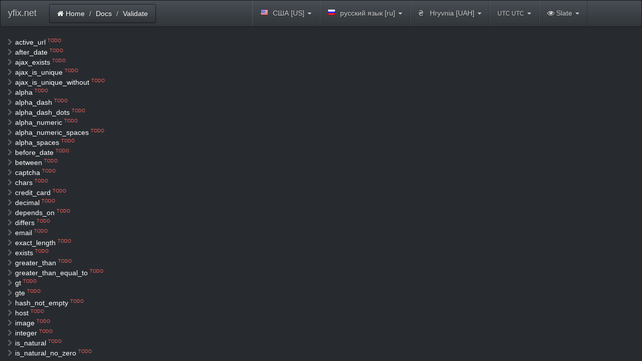

--- FILE ---
content_type: text/html; charset=utf-8
request_url: https://yfix.net/docs/validate/exact_length
body_size: 10669
content:
<!DOCTYPE html>
<html>
<head>
	<title>Docs : yfix.net :: Docs</title>
<link href="//rawgit.yfix.net/twbs/bootstrap/v3.3.7/dist/css/bootstrap.min.css" rel="stylesheet" />
<link href="//rawgit.yfix.net/thomaspark/bootswatch/v3.3.7/slate/bootstrap.min.css" rel="stylesheet" />
<link href="//cdnjs.cloudflare.com/ajax/libs/font-awesome/4.7.0/css/font-awesome.min.css" rel="stylesheet" />
<link href="//rawgit.yfix.net/yfix/bootstrap-form-helpers/master/dist/css/bootstrap-formhelpers.min.css" rel="stylesheet" />
<link href="//cdnjs.cloudflare.com/ajax/libs/highlight.js/8.0/styles/railscasts.min.css" rel="stylesheet" />
<style type="text/css" data-asset="asset_css_inline_yf_bootstrap_fixes">
.cke_source { min-width: 100%; }

fieldset.well { padding-bottom:0; }
fieldset.well legend { margin-bottom:0; padding:0 0.5em; width:auto; line-height:1.5em; background:inherit; }
legend+.control-group { margin-top:0; }

.sidebar-nav { padding:9px 0; }

@media (min-width:768px) {
	.navbar .dropdown-menu .sub-menu { left:100%; position:absolute; top:0; visibility:hidden; margin-top:-1px; }
	.navbar .dropdown-menu li:hover > .sub-menu { visibility:visible; }
	.navbar .dropdown:hover .dropdown-menu { display:block; }
}
.nav-tabs .dropdown-menu, .nav-pills .dropdown-menu, .navbar .dropdown-menu { margin-top:0; }

.form-no-labels .controls { margin-left:0; }

td input[type=text], td textarea { margin-bottom:0; }

.rating { unicode-bidi:bidi-override;direction:rtl;font-size:20px }
.rating span.star { font-family:FontAwesome;font-weight:normal;font-style:normal;display:inline-block }
.rating span.star:hover { cursor:pointer }
.rating span.star:before { content:"\f006";padding-right:0.2em;color:#999 }
.rating span.star:hover:before, .rating span.star:hover~span.star:before{ content:"\f005";color:#e3cf7a }

.label.labels-big, .badge.labels-big { font-size:inherit; }

.bs-docs-sidenav { width:200px; margin:0; padding:0; z-index:1000; }
.bs-docs-sidenav [class*="span"] { margin-left:0; }
.bs-docs-sidenav > li { height: 20px; line-height: 20px; }
.bs-docs-sidenav > li > a { display:block; margin:0; padding:0; }
.bs-docs-sidenav .icon-chevron-right { float:left; line-height: 20px; margin:0; margin-right:5px; opacity:.25; }

.table a.btn { text-decoration:none; }
.table { width:auto; }

.form-condensed .control-group { margin-bottom:1em; }

.form-inline .form-group { width:100%; }
.form-inline .form-group .controls { margin-left:0; }
.form-inline .radio input[type=radio] { float:none; }
.form-inline legend { margin-bottom:0; margin-top:0; }

.control-group-required .control-label:after, .form-group-required .control-label:after { content:" *"; color:red; }

.cssfw-bs2 label.radio-inline { padding-left:inherit; display:inline-block; margin-bottom:inherit; }
.cssfw-bs2 label.radio-inline input[type=radio] { float:none; margin-left:inherit; margin-top:0; }

.cssfw-bs2 .dropdown-toggle .caret { margin:0 !important; }
.cssfw-bs2 .navbar .dropdown-toggle .caret { margin-top: 8px !important; }

.cssfw-bs2 .icon-email:before { content:"@"; }

.cssfw-bs2 .modal.fade.in { top:30px; }
.cssfw-bs2 .modal .form-horizontal .control-group { margin-bottom:1em; }
.cssfw-bs2 .modal .form-horizontal .controls { margin-left:150px; margin-right:20px; }
.cssfw-bs2 .modal .form-horizontal .control-label { width:130px; }

.cssfw-bs2 .breadcrumb > li+li:before { content:"/\00a0"; padding:0 5px; }
.cssfw-bs2 .navbar .breadcrumb { margin:0 7px; border:0; }
@media (min-width:768px) {
	.cssfw-bs2 .navbar .breadcrumb { float:left; margin:2px 10px; }
}

.cssfw-bs3 .navbar .breadcrumb { margin:0 7px; }
@media (min-width:768px) {
	.cssfw-bs3 .navbar .breadcrumb { float:left; margin:7px 10px; }
}

.cssfw-bs3 .container-fixed input,
.cssfw-bs3 .container-fixed textarea,
.cssfw-bs3 .container-fixed select { max-width:300px; }
.cssfw-bs3 .container-fixed .form-inline input, textarea, select { max-width:200px; }
.cssfw-bs3 .container-fixed .cke_source { max-width:inherit; }
.cssfw-bs3 .container-fixed .input-mini { width:70px !important }
.cssfw-bs3 .container-fixed .input-small { width:100px !important }
.cssfw-bs3 .container-fixed .input-medium { width:160px !important }
.cssfw-bs3 .container-fixed .input-large { width:220px !important }
.cssfw-bs3 .container-fixed .input-xlarge { width:280px !important }
.cssfw-bs3 .container-fixed .input-xxlarge { width:540px !important }
.cssfw-bs3 .container-fixed .input-group[class*="col-"] { float:left !important; margin-right:3px; }
.cssfw-bs3 .radio-inline, .cssfw-bs3 .checkbox-inline { margin-top:0; }
.cssfw-bs3 .container-fixed .stacked-row .stacked-item { float: left; margin-right: 5px; }

.cssfw-bs3 .carousel-control .icon-chevron-left,
.cssfw-bs3 .carousel-control .icon-chevron-right { position:absolute; top:50%; z-index:5; display:inline-block; }
.cssfw-bs3 a.accordion-toggle { display:block; }

.cssfw-bs3 .form-vertical .control-label { width:100% !important; margin-top:5px; margin-bottom:0; padding-left:0; }
.cssfw-bs3 .form-vertical .controls { width:100%; margin-left:0; margin-top:5px; float:left; padding-left:0; }
.cssfw-bs3 .form-vertical .input-group { max-width:300px; }

.cssfw-bs3 .form-horizontal .controls.btn-group { margin-left:0; }
.cssfw-bs3 .form-horizontal .controls.btn-group label.btn { padding: 3px 5px; }

.cssfw-bs3 .media { min-height:75px; }

.cssfw-bs3 .controls .help-block { width:100%; margin-bottom:0; }

.cssfw-bs3 .modal .form-horizontal .form-group { margin-right:inherit; margin-left:inherit; }

/* override styles per bs theme here */ 
.bs-theme-slate textarea, .bs-theme-slate select, .bs-theme-slate .chosen-container .chosen-drop { color:#52575c; }
.bs-theme-slate.cssfw-bs3 .dropdown-toggle .caret { border-top-color:#c8c8c8; }
</style>
<style type="text/css" data-asset="asset_css_inline_yf_bootstrap_fixes_user">
@media (min-width:1200px) {
	.left_area .bs-docs-sidenav, .right_area .bs-docs-sidenav { position:fixed; height: calc(100% - 80px); overflow-y: auto; }
}
.dl-horizontal dt { width:50%; margin-right:10px; }
ul#slide_menu .dropdown-divider { font-weight:bold; border-bottom:1px solid; }
</style>
<style type="text/css" data-asset="asset_css_inline_bfh-select">
[class^="bfh-flag-"], [class*="bfh-flag-"] { display: inline-block; margin-right: 5px; }
		[class^="bfh-flag-"]:empty, [class*="bfh-flag-"]:empty { width: 16px; }
		.bfh-selectbox { max-width: 300px; }
		.bfh-selectbox-options a { padding-left: 10px; }
		a.bfh-selectbox-toggle:hover { color: #333; }
</style>
<style type="text/css" data-asset="asset_css_inline_highlightjs">
section.page-contents pre, pre.prettyprint { background-color: transparent; border: 0; font-family: inherit; font-size: inherit; font-weight: bold; }
</style>
<meta http-equiv="Content-Type" content="text/html; charset=utf-8" />
</head>
<body class="cssfw-bs3 bs-theme-slate main-type-user is-common-page is-https is-guest siteid-1 get-object-docs get-action-validate get-id-exact_length lang-en">
	<div class="navbar navbar-default">
		<div class="navbar-inner navbar-header container">
			<a class="brand navbar-brand" href="//yfix.net/">yfix.net</a>
			<ul class="breadcrumb">
	<li><a href="https://yfix.net/"><i class="icon-home fa fa-home"></i> Home</a></li>
	<li><a href="https://yfix.net/docs">Docs</a></li>
	<li class="active"><a>Validate</a></li>



			</ul>

			<ul class="nav pull-right navbar-right navbar-nav">
<li class="dropdown" style="list-style-type:none;" id="country">
<a class="dropdown-toggle" data-toggle="dropdown"><i class="bfh-flag-US"></i> США [US]&nbsp;<span class="caret"></span></a>
<ul class="dropdown-menu">
<li class="dropdown"><a data-value="GB"><i class="bfh-flag-GB"></i> Великобритания [GB]</a></li>
<li class="dropdown"><a data-value="DE"><i class="bfh-flag-DE"></i> Германия [DE]</a></li>
<li class="dropdown"><a data-value="ES"><i class="bfh-flag-ES"></i> Испания [ES]</a></li>
<li class="dropdown"><a data-value="RU"><i class="bfh-flag-RU"></i> Россия [RU]</a></li>
<li class="dropdown active"><a data-value="US" data-selected="selected"><i class="bfh-flag-US"></i> США [US]</a></li>
<li class="dropdown"><a data-value="UA"><i class="bfh-flag-UA"></i> Украина [UA]</a></li>
<li class="dropdown"><a data-value="FR"><i class="bfh-flag-FR"></i> Франция [FR]</a></li>
</ul>
</li>
<li class="dropdown" style="list-style-type:none;" id="language">
<a class="dropdown-toggle" data-toggle="dropdown"><i class="bfh-flag-RU"></i>  русский язык [ru]&nbsp;<span class="caret"></span></a>
<ul class="dropdown-menu">
<li class="dropdown"><a data-value="en"><i class="bfh-flag-US"></i>  English [en]</a></li>
<li class="dropdown active"><a data-value="ru" data-selected="selected"><i class="bfh-flag-RU"></i>  русский язык [ru]</a></li>
<li class="dropdown"><a data-value="uk"><i class="bfh-flag-UA"></i>  українська мова [uk]</a></li>
</ul>
</li>
<li class="dropdown" style="list-style-type:none;" id="currency">
<a class="dropdown-toggle" data-toggle="dropdown">₴ &nbsp; Hryvnia [UAH]&nbsp;<span class="caret"></span></a>
<ul class="dropdown-menu">
<li class="dropdown"><a data-value="EUR">€ &nbsp; Euro [EUR]</a></li>
<li class="dropdown active"><a data-value="UAH" data-selected="selected">₴ &nbsp; Hryvnia [UAH]</a></li>
<li class="dropdown"><a data-value="RUB">р. &nbsp; Russian Ruble [RUB]</a></li>
<li class="dropdown"><a data-value="CHF">Fr &nbsp; Swiss Franc [CHF]</a></li>
<li class="dropdown"><a data-value="USD">$ &nbsp; US Dollar [USD]</a></li>
<li class="dropdown"><a data-value="JPY">¥ &nbsp; Yen [JPY]</a></li>
</ul>
</li>
<li class="dropdown" style="list-style-type:none;" id="timezone">
<a class="dropdown-toggle" data-toggle="dropdown"><small>UTC UTC</small>&nbsp;<span class="caret"></span></a>
<ul class="dropdown-menu">
<li class="dropdown"><a data-value="Pacific/Midway"><small>UTC-11:00 Pacific/Midway</small></a></li>
<li class="dropdown"><a data-value="Pacific/Niue"><small>UTC-11:00 Pacific/Niue</small></a></li>
<li class="dropdown"><a data-value="Pacific/Pago_Pago"><small>UTC-11:00 Pacific/Pago_Pago</small></a></li>
<li class="dropdown"><a data-value="Pacific/Honolulu"><small>UTC-10:00 Pacific/Honolulu</small></a></li>
<li class="dropdown"><a data-value="Pacific/Johnston"><small>UTC-10:00 Pacific/Johnston</small></a></li>
<li class="dropdown"><a data-value="Pacific/Rarotonga"><small>UTC-10:00 Pacific/Rarotonga</small></a></li>
<li class="dropdown"><a data-value="Pacific/Tahiti"><small>UTC-10:00 Pacific/Tahiti</small></a></li>
<li class="dropdown"><a data-value="Pacific/Marquesas"><small>UTC-09:30 Pacific/Marquesas</small></a></li>
<li class="dropdown"><a data-value="America/Adak"><small>UTC-09:00 America/Adak</small></a></li>
<li class="dropdown"><a data-value="Pacific/Gambier"><small>UTC-09:00 Pacific/Gambier</small></a></li>
<li class="dropdown"><a data-value="America/Anchorage"><small>UTC-08:00 America/Anchorage</small></a></li>
<li class="dropdown"><a data-value="America/Juneau"><small>UTC-08:00 America/Juneau</small></a></li>
<li class="dropdown"><a data-value="America/Metlakatla"><small>UTC-08:00 America/Metlakatla</small></a></li>
<li class="dropdown"><a data-value="America/Nome"><small>UTC-08:00 America/Nome</small></a></li>
<li class="dropdown"><a data-value="America/Sitka"><small>UTC-08:00 America/Sitka</small></a></li>
<li class="dropdown"><a data-value="America/Yakutat"><small>UTC-08:00 America/Yakutat</small></a></li>
<li class="dropdown"><a data-value="Pacific/Pitcairn"><small>UTC-08:00 Pacific/Pitcairn</small></a></li>
<li class="dropdown"><a data-value="America/Creston"><small>UTC-07:00 America/Creston</small></a></li>
<li class="dropdown"><a data-value="America/Dawson"><small>UTC-07:00 America/Dawson</small></a></li>
<li class="dropdown"><a data-value="America/Dawson_Creek"><small>UTC-07:00 America/Dawson_Creek</small></a></li>
<li class="dropdown"><a data-value="America/Fort_Nelson"><small>UTC-07:00 America/Fort_Nelson</small></a></li>
<li class="dropdown"><a data-value="America/Hermosillo"><small>UTC-07:00 America/Hermosillo</small></a></li>
<li class="dropdown"><a data-value="America/Los_Angeles"><small>UTC-07:00 America/Los_Angeles</small></a></li>
<li class="dropdown"><a data-value="America/Phoenix"><small>UTC-07:00 America/Phoenix</small></a></li>
<li class="dropdown"><a data-value="America/Tijuana"><small>UTC-07:00 America/Tijuana</small></a></li>
<li class="dropdown"><a data-value="America/Vancouver"><small>UTC-07:00 America/Vancouver</small></a></li>
<li class="dropdown"><a data-value="America/Whitehorse"><small>UTC-07:00 America/Whitehorse</small></a></li>
<li class="dropdown"><a data-value="America/Belize"><small>UTC-06:00 America/Belize</small></a></li>
<li class="dropdown"><a data-value="America/Boise"><small>UTC-06:00 America/Boise</small></a></li>
<li class="dropdown"><a data-value="America/Cambridge_Bay"><small>UTC-06:00 America/Cambridge_Bay</small></a></li>
<li class="dropdown"><a data-value="America/Chihuahua"><small>UTC-06:00 America/Chihuahua</small></a></li>
<li class="dropdown"><a data-value="America/Costa_Rica"><small>UTC-06:00 America/Costa_Rica</small></a></li>
<li class="dropdown"><a data-value="America/Denver"><small>UTC-06:00 America/Denver</small></a></li>
<li class="dropdown"><a data-value="America/Edmonton"><small>UTC-06:00 America/Edmonton</small></a></li>
<li class="dropdown"><a data-value="America/El_Salvador"><small>UTC-06:00 America/El_Salvador</small></a></li>
<li class="dropdown"><a data-value="America/Guatemala"><small>UTC-06:00 America/Guatemala</small></a></li>
<li class="dropdown"><a data-value="America/Inuvik"><small>UTC-06:00 America/Inuvik</small></a></li>
<li class="dropdown"><a data-value="America/Managua"><small>UTC-06:00 America/Managua</small></a></li>
<li class="dropdown"><a data-value="America/Mazatlan"><small>UTC-06:00 America/Mazatlan</small></a></li>
<li class="dropdown"><a data-value="America/Ojinaga"><small>UTC-06:00 America/Ojinaga</small></a></li>
<li class="dropdown"><a data-value="America/Regina"><small>UTC-06:00 America/Regina</small></a></li>
<li class="dropdown"><a data-value="America/Swift_Current"><small>UTC-06:00 America/Swift_Current</small></a></li>
<li class="dropdown"><a data-value="America/Tegucigalpa"><small>UTC-06:00 America/Tegucigalpa</small></a></li>
<li class="dropdown"><a data-value="America/Yellowknife"><small>UTC-06:00 America/Yellowknife</small></a></li>
<li class="dropdown"><a data-value="Pacific/Galapagos"><small>UTC-06:00 Pacific/Galapagos</small></a></li>
<li class="dropdown"><a data-value="America/Atikokan"><small>UTC-05:00 America/Atikokan</small></a></li>
<li class="dropdown"><a data-value="America/Bahia_Banderas"><small>UTC-05:00 America/Bahia_Banderas</small></a></li>
<li class="dropdown"><a data-value="America/Bogota"><small>UTC-05:00 America/Bogota</small></a></li>
<li class="dropdown"><a data-value="America/Cancun"><small>UTC-05:00 America/Cancun</small></a></li>
<li class="dropdown"><a data-value="America/Cayman"><small>UTC-05:00 America/Cayman</small></a></li>
<li class="dropdown"><a data-value="America/Chicago"><small>UTC-05:00 America/Chicago</small></a></li>
<li class="dropdown"><a data-value="America/Eirunepe"><small>UTC-05:00 America/Eirunepe</small></a></li>
<li class="dropdown"><a data-value="America/Guayaquil"><small>UTC-05:00 America/Guayaquil</small></a></li>
<li class="dropdown"><a data-value="America/Indiana/Knox"><small>UTC-05:00 America/Indiana/Knox</small></a></li>
<li class="dropdown"><a data-value="America/Indiana/Tell_City"><small>UTC-05:00 America/Indiana/Tell_City</small></a></li>
<li class="dropdown"><a data-value="America/Jamaica"><small>UTC-05:00 America/Jamaica</small></a></li>
<li class="dropdown"><a data-value="America/Lima"><small>UTC-05:00 America/Lima</small></a></li>
<li class="dropdown"><a data-value="America/Matamoros"><small>UTC-05:00 America/Matamoros</small></a></li>
<li class="dropdown"><a data-value="America/Menominee"><small>UTC-05:00 America/Menominee</small></a></li>
<li class="dropdown"><a data-value="America/Merida"><small>UTC-05:00 America/Merida</small></a></li>
<li class="dropdown"><a data-value="America/Mexico_City"><small>UTC-05:00 America/Mexico_City</small></a></li>
<li class="dropdown"><a data-value="America/Monterrey"><small>UTC-05:00 America/Monterrey</small></a></li>
<li class="dropdown"><a data-value="America/North_Dakota/Beulah"><small>UTC-05:00 America/North_Dakota/Beulah</small></a></li>
<li class="dropdown"><a data-value="America/North_Dakota/Center"><small>UTC-05:00 America/North_Dakota/Center</small></a></li>
<li class="dropdown"><a data-value="America/North_Dakota/New_Salem"><small>UTC-05:00 America/North_Dakota/New_Salem</small></a></li>
<li class="dropdown"><a data-value="America/Panama"><small>UTC-05:00 America/Panama</small></a></li>
<li class="dropdown"><a data-value="America/Port-au-Prince"><small>UTC-05:00 America/Port-au-Prince</small></a></li>
<li class="dropdown"><a data-value="America/Rainy_River"><small>UTC-05:00 America/Rainy_River</small></a></li>
<li class="dropdown"><a data-value="America/Rankin_Inlet"><small>UTC-05:00 America/Rankin_Inlet</small></a></li>
<li class="dropdown"><a data-value="America/Resolute"><small>UTC-05:00 America/Resolute</small></a></li>
<li class="dropdown"><a data-value="America/Rio_Branco"><small>UTC-05:00 America/Rio_Branco</small></a></li>
<li class="dropdown"><a data-value="America/Winnipeg"><small>UTC-05:00 America/Winnipeg</small></a></li>
<li class="dropdown"><a data-value="Pacific/Easter"><small>UTC-05:00 Pacific/Easter</small></a></li>
<li class="dropdown"><a data-value="America/Anguilla"><small>UTC-04:00 America/Anguilla</small></a></li>
<li class="dropdown"><a data-value="America/Antigua"><small>UTC-04:00 America/Antigua</small></a></li>
<li class="dropdown"><a data-value="America/Aruba"><small>UTC-04:00 America/Aruba</small></a></li>
<li class="dropdown"><a data-value="America/Asuncion"><small>UTC-04:00 America/Asuncion</small></a></li>
<li class="dropdown"><a data-value="America/Barbados"><small>UTC-04:00 America/Barbados</small></a></li>
<li class="dropdown"><a data-value="America/Blanc-Sablon"><small>UTC-04:00 America/Blanc-Sablon</small></a></li>
<li class="dropdown"><a data-value="America/Boa_Vista"><small>UTC-04:00 America/Boa_Vista</small></a></li>
<li class="dropdown"><a data-value="America/Campo_Grande"><small>UTC-04:00 America/Campo_Grande</small></a></li>
<li class="dropdown"><a data-value="America/Caracas"><small>UTC-04:00 America/Caracas</small></a></li>
<li class="dropdown"><a data-value="America/Cuiaba"><small>UTC-04:00 America/Cuiaba</small></a></li>
<li class="dropdown"><a data-value="America/Curacao"><small>UTC-04:00 America/Curacao</small></a></li>
<li class="dropdown"><a data-value="America/Detroit"><small>UTC-04:00 America/Detroit</small></a></li>
<li class="dropdown"><a data-value="America/Dominica"><small>UTC-04:00 America/Dominica</small></a></li>
<li class="dropdown"><a data-value="America/Grand_Turk"><small>UTC-04:00 America/Grand_Turk</small></a></li>
<li class="dropdown"><a data-value="America/Grenada"><small>UTC-04:00 America/Grenada</small></a></li>
<li class="dropdown"><a data-value="America/Guadeloupe"><small>UTC-04:00 America/Guadeloupe</small></a></li>
<li class="dropdown"><a data-value="America/Guyana"><small>UTC-04:00 America/Guyana</small></a></li>
<li class="dropdown"><a data-value="America/Havana"><small>UTC-04:00 America/Havana</small></a></li>
<li class="dropdown"><a data-value="America/Indiana/Indianapolis"><small>UTC-04:00 America/Indiana/Indianapolis</small></a></li>
<li class="dropdown"><a data-value="America/Indiana/Marengo"><small>UTC-04:00 America/Indiana/Marengo</small></a></li>
<li class="dropdown"><a data-value="America/Indiana/Petersburg"><small>UTC-04:00 America/Indiana/Petersburg</small></a></li>
<li class="dropdown"><a data-value="America/Indiana/Vevay"><small>UTC-04:00 America/Indiana/Vevay</small></a></li>
<li class="dropdown"><a data-value="America/Indiana/Vincennes"><small>UTC-04:00 America/Indiana/Vincennes</small></a></li>
<li class="dropdown"><a data-value="America/Indiana/Winamac"><small>UTC-04:00 America/Indiana/Winamac</small></a></li>
<li class="dropdown"><a data-value="America/Iqaluit"><small>UTC-04:00 America/Iqaluit</small></a></li>
<li class="dropdown"><a data-value="America/Kentucky/Louisville"><small>UTC-04:00 America/Kentucky/Louisville</small></a></li>
<li class="dropdown"><a data-value="America/Kentucky/Monticello"><small>UTC-04:00 America/Kentucky/Monticello</small></a></li>
<li class="dropdown"><a data-value="America/Kralendijk"><small>UTC-04:00 America/Kralendijk</small></a></li>
<li class="dropdown"><a data-value="America/La_Paz"><small>UTC-04:00 America/La_Paz</small></a></li>
<li class="dropdown"><a data-value="America/Lower_Princes"><small>UTC-04:00 America/Lower_Princes</small></a></li>
<li class="dropdown"><a data-value="America/Manaus"><small>UTC-04:00 America/Manaus</small></a></li>
<li class="dropdown"><a data-value="America/Marigot"><small>UTC-04:00 America/Marigot</small></a></li>
<li class="dropdown"><a data-value="America/Martinique"><small>UTC-04:00 America/Martinique</small></a></li>
<li class="dropdown"><a data-value="America/Montserrat"><small>UTC-04:00 America/Montserrat</small></a></li>
<li class="dropdown"><a data-value="America/Nassau"><small>UTC-04:00 America/Nassau</small></a></li>
<li class="dropdown"><a data-value="America/New_York"><small>UTC-04:00 America/New_York</small></a></li>
<li class="dropdown"><a data-value="America/Nipigon"><small>UTC-04:00 America/Nipigon</small></a></li>
<li class="dropdown"><a data-value="America/Pangnirtung"><small>UTC-04:00 America/Pangnirtung</small></a></li>
<li class="dropdown"><a data-value="America/Porto_Velho"><small>UTC-04:00 America/Porto_Velho</small></a></li>
<li class="dropdown"><a data-value="America/Port_of_Spain"><small>UTC-04:00 America/Port_of_Spain</small></a></li>
<li class="dropdown"><a data-value="America/Puerto_Rico"><small>UTC-04:00 America/Puerto_Rico</small></a></li>
<li class="dropdown"><a data-value="America/Santo_Domingo"><small>UTC-04:00 America/Santo_Domingo</small></a></li>
<li class="dropdown"><a data-value="America/St_Barthelemy"><small>UTC-04:00 America/St_Barthelemy</small></a></li>
<li class="dropdown"><a data-value="America/St_Kitts"><small>UTC-04:00 America/St_Kitts</small></a></li>
<li class="dropdown"><a data-value="America/St_Lucia"><small>UTC-04:00 America/St_Lucia</small></a></li>
<li class="dropdown"><a data-value="America/St_Thomas"><small>UTC-04:00 America/St_Thomas</small></a></li>
<li class="dropdown"><a data-value="America/St_Vincent"><small>UTC-04:00 America/St_Vincent</small></a></li>
<li class="dropdown"><a data-value="America/Thunder_Bay"><small>UTC-04:00 America/Thunder_Bay</small></a></li>
<li class="dropdown"><a data-value="America/Toronto"><small>UTC-04:00 America/Toronto</small></a></li>
<li class="dropdown"><a data-value="America/Tortola"><small>UTC-04:00 America/Tortola</small></a></li>
<li class="dropdown"><a data-value="America/Araguaina"><small>UTC-03:00 America/Araguaina</small></a></li>
<li class="dropdown"><a data-value="America/Argentina/Buenos_Aires"><small>UTC-03:00 America/Argentina/Buenos_Aires</small></a></li>
<li class="dropdown"><a data-value="America/Argentina/Catamarca"><small>UTC-03:00 America/Argentina/Catamarca</small></a></li>
<li class="dropdown"><a data-value="America/Argentina/Cordoba"><small>UTC-03:00 America/Argentina/Cordoba</small></a></li>
<li class="dropdown"><a data-value="America/Argentina/Jujuy"><small>UTC-03:00 America/Argentina/Jujuy</small></a></li>
<li class="dropdown"><a data-value="America/Argentina/La_Rioja"><small>UTC-03:00 America/Argentina/La_Rioja</small></a></li>
<li class="dropdown"><a data-value="America/Argentina/Mendoza"><small>UTC-03:00 America/Argentina/Mendoza</small></a></li>
<li class="dropdown"><a data-value="America/Argentina/Rio_Gallegos"><small>UTC-03:00 America/Argentina/Rio_Gallegos</small></a></li>
<li class="dropdown"><a data-value="America/Argentina/Salta"><small>UTC-03:00 America/Argentina/Salta</small></a></li>
<li class="dropdown"><a data-value="America/Argentina/San_Juan"><small>UTC-03:00 America/Argentina/San_Juan</small></a></li>
<li class="dropdown"><a data-value="America/Argentina/San_Luis"><small>UTC-03:00 America/Argentina/San_Luis</small></a></li>
<li class="dropdown"><a data-value="America/Argentina/Tucuman"><small>UTC-03:00 America/Argentina/Tucuman</small></a></li>
<li class="dropdown"><a data-value="America/Argentina/Ushuaia"><small>UTC-03:00 America/Argentina/Ushuaia</small></a></li>
<li class="dropdown"><a data-value="America/Bahia"><small>UTC-03:00 America/Bahia</small></a></li>
<li class="dropdown"><a data-value="America/Belem"><small>UTC-03:00 America/Belem</small></a></li>
<li class="dropdown"><a data-value="America/Cayenne"><small>UTC-03:00 America/Cayenne</small></a></li>
<li class="dropdown"><a data-value="America/Fortaleza"><small>UTC-03:00 America/Fortaleza</small></a></li>
<li class="dropdown"><a data-value="America/Glace_Bay"><small>UTC-03:00 America/Glace_Bay</small></a></li>
<li class="dropdown"><a data-value="America/Goose_Bay"><small>UTC-03:00 America/Goose_Bay</small></a></li>
<li class="dropdown"><a data-value="America/Halifax"><small>UTC-03:00 America/Halifax</small></a></li>
<li class="dropdown"><a data-value="America/Maceio"><small>UTC-03:00 America/Maceio</small></a></li>
<li class="dropdown"><a data-value="America/Moncton"><small>UTC-03:00 America/Moncton</small></a></li>
<li class="dropdown"><a data-value="America/Montevideo"><small>UTC-03:00 America/Montevideo</small></a></li>
<li class="dropdown"><a data-value="America/Paramaribo"><small>UTC-03:00 America/Paramaribo</small></a></li>
<li class="dropdown"><a data-value="America/Recife"><small>UTC-03:00 America/Recife</small></a></li>
<li class="dropdown"><a data-value="America/Santarem"><small>UTC-03:00 America/Santarem</small></a></li>
<li class="dropdown"><a data-value="America/Santiago"><small>UTC-03:00 America/Santiago</small></a></li>
<li class="dropdown"><a data-value="America/Sao_Paulo"><small>UTC-03:00 America/Sao_Paulo</small></a></li>
<li class="dropdown"><a data-value="America/Thule"><small>UTC-03:00 America/Thule</small></a></li>
<li class="dropdown"><a data-value="Antarctica/Palmer"><small>UTC-03:00 Antarctica/Palmer</small></a></li>
<li class="dropdown"><a data-value="Antarctica/Rothera"><small>UTC-03:00 Antarctica/Rothera</small></a></li>
<li class="dropdown"><a data-value="Atlantic/Bermuda"><small>UTC-03:00 Atlantic/Bermuda</small></a></li>
<li class="dropdown"><a data-value="Atlantic/Stanley"><small>UTC-03:00 Atlantic/Stanley</small></a></li>
<li class="dropdown"><a data-value="America/St_Johns"><small>UTC-02:30 America/St_Johns</small></a></li>
<li class="dropdown"><a data-value="America/Godthab"><small>UTC-02:00 America/Godthab</small></a></li>
<li class="dropdown"><a data-value="America/Miquelon"><small>UTC-02:00 America/Miquelon</small></a></li>
<li class="dropdown"><a data-value="America/Noronha"><small>UTC-02:00 America/Noronha</small></a></li>
<li class="dropdown"><a data-value="Atlantic/South_Georgia"><small>UTC-02:00 Atlantic/South_Georgia</small></a></li>
<li class="dropdown"><a data-value="Atlantic/Cape_Verde"><small>UTC-01:00 Atlantic/Cape_Verde</small></a></li>
<li class="dropdown"><a data-value="Africa/Abidjan"><small>UTC Africa/Abidjan</small></a></li>
<li class="dropdown"><a data-value="Africa/Accra"><small>UTC Africa/Accra</small></a></li>
<li class="dropdown"><a data-value="Africa/Bamako"><small>UTC Africa/Bamako</small></a></li>
<li class="dropdown"><a data-value="Africa/Banjul"><small>UTC Africa/Banjul</small></a></li>
<li class="dropdown"><a data-value="Africa/Bissau"><small>UTC Africa/Bissau</small></a></li>
<li class="dropdown"><a data-value="Africa/Conakry"><small>UTC Africa/Conakry</small></a></li>
<li class="dropdown"><a data-value="Africa/Dakar"><small>UTC Africa/Dakar</small></a></li>
<li class="dropdown"><a data-value="Africa/Freetown"><small>UTC Africa/Freetown</small></a></li>
<li class="dropdown"><a data-value="Africa/Lome"><small>UTC Africa/Lome</small></a></li>
<li class="dropdown"><a data-value="Africa/Monrovia"><small>UTC Africa/Monrovia</small></a></li>
<li class="dropdown"><a data-value="Africa/Nouakchott"><small>UTC Africa/Nouakchott</small></a></li>
<li class="dropdown"><a data-value="Africa/Ouagadougou"><small>UTC Africa/Ouagadougou</small></a></li>
<li class="dropdown"><a data-value="Africa/Sao_Tome"><small>UTC Africa/Sao_Tome</small></a></li>
<li class="dropdown"><a data-value="America/Danmarkshavn"><small>UTC America/Danmarkshavn</small></a></li>
<li class="dropdown"><a data-value="America/Scoresbysund"><small>UTC America/Scoresbysund</small></a></li>
<li class="dropdown"><a data-value="Atlantic/Azores"><small>UTC Atlantic/Azores</small></a></li>
<li class="dropdown"><a data-value="Atlantic/Reykjavik"><small>UTC Atlantic/Reykjavik</small></a></li>
<li class="dropdown"><a data-value="Atlantic/St_Helena"><small>UTC Atlantic/St_Helena</small></a></li>
<li class="dropdown active"><a data-value="UTC" data-selected="selected"><small>UTC UTC</small></a></li>
<li class="dropdown"><a data-value="Africa/Algiers"><small>UTC+01:00 Africa/Algiers</small></a></li>
<li class="dropdown"><a data-value="Africa/Bangui"><small>UTC+01:00 Africa/Bangui</small></a></li>
<li class="dropdown"><a data-value="Africa/Brazzaville"><small>UTC+01:00 Africa/Brazzaville</small></a></li>
<li class="dropdown"><a data-value="Africa/Casablanca"><small>UTC+01:00 Africa/Casablanca</small></a></li>
<li class="dropdown"><a data-value="Africa/Douala"><small>UTC+01:00 Africa/Douala</small></a></li>
<li class="dropdown"><a data-value="Africa/El_Aaiun"><small>UTC+01:00 Africa/El_Aaiun</small></a></li>
<li class="dropdown"><a data-value="Africa/Kinshasa"><small>UTC+01:00 Africa/Kinshasa</small></a></li>
<li class="dropdown"><a data-value="Africa/Lagos"><small>UTC+01:00 Africa/Lagos</small></a></li>
<li class="dropdown"><a data-value="Africa/Libreville"><small>UTC+01:00 Africa/Libreville</small></a></li>
<li class="dropdown"><a data-value="Africa/Luanda"><small>UTC+01:00 Africa/Luanda</small></a></li>
<li class="dropdown"><a data-value="Africa/Malabo"><small>UTC+01:00 Africa/Malabo</small></a></li>
<li class="dropdown"><a data-value="Africa/Ndjamena"><small>UTC+01:00 Africa/Ndjamena</small></a></li>
<li class="dropdown"><a data-value="Africa/Niamey"><small>UTC+01:00 Africa/Niamey</small></a></li>
<li class="dropdown"><a data-value="Africa/Porto-Novo"><small>UTC+01:00 Africa/Porto-Novo</small></a></li>
<li class="dropdown"><a data-value="Africa/Tunis"><small>UTC+01:00 Africa/Tunis</small></a></li>
<li class="dropdown"><a data-value="Africa/Windhoek"><small>UTC+01:00 Africa/Windhoek</small></a></li>
<li class="dropdown"><a data-value="Atlantic/Canary"><small>UTC+01:00 Atlantic/Canary</small></a></li>
<li class="dropdown"><a data-value="Atlantic/Faroe"><small>UTC+01:00 Atlantic/Faroe</small></a></li>
<li class="dropdown"><a data-value="Atlantic/Madeira"><small>UTC+01:00 Atlantic/Madeira</small></a></li>
<li class="dropdown"><a data-value="Europe/Dublin"><small>UTC+01:00 Europe/Dublin</small></a></li>
<li class="dropdown"><a data-value="Europe/Guernsey"><small>UTC+01:00 Europe/Guernsey</small></a></li>
<li class="dropdown"><a data-value="Europe/Isle_of_Man"><small>UTC+01:00 Europe/Isle_of_Man</small></a></li>
<li class="dropdown"><a data-value="Europe/Jersey"><small>UTC+01:00 Europe/Jersey</small></a></li>
<li class="dropdown"><a data-value="Europe/Lisbon"><small>UTC+01:00 Europe/Lisbon</small></a></li>
<li class="dropdown"><a data-value="Europe/London"><small>UTC+01:00 Europe/London</small></a></li>
<li class="dropdown"><a data-value="Africa/Blantyre"><small>UTC+02:00 Africa/Blantyre</small></a></li>
<li class="dropdown"><a data-value="Africa/Bujumbura"><small>UTC+02:00 Africa/Bujumbura</small></a></li>
<li class="dropdown"><a data-value="Africa/Cairo"><small>UTC+02:00 Africa/Cairo</small></a></li>
<li class="dropdown"><a data-value="Africa/Ceuta"><small>UTC+02:00 Africa/Ceuta</small></a></li>
<li class="dropdown"><a data-value="Africa/Gaborone"><small>UTC+02:00 Africa/Gaborone</small></a></li>
<li class="dropdown"><a data-value="Africa/Harare"><small>UTC+02:00 Africa/Harare</small></a></li>
<li class="dropdown"><a data-value="Africa/Johannesburg"><small>UTC+02:00 Africa/Johannesburg</small></a></li>
<li class="dropdown"><a data-value="Africa/Kigali"><small>UTC+02:00 Africa/Kigali</small></a></li>
<li class="dropdown"><a data-value="Africa/Lubumbashi"><small>UTC+02:00 Africa/Lubumbashi</small></a></li>
<li class="dropdown"><a data-value="Africa/Lusaka"><small>UTC+02:00 Africa/Lusaka</small></a></li>
<li class="dropdown"><a data-value="Africa/Maputo"><small>UTC+02:00 Africa/Maputo</small></a></li>
<li class="dropdown"><a data-value="Africa/Maseru"><small>UTC+02:00 Africa/Maseru</small></a></li>
<li class="dropdown"><a data-value="Africa/Mbabane"><small>UTC+02:00 Africa/Mbabane</small></a></li>
<li class="dropdown"><a data-value="Africa/Tripoli"><small>UTC+02:00 Africa/Tripoli</small></a></li>
<li class="dropdown"><a data-value="Antarctica/Troll"><small>UTC+02:00 Antarctica/Troll</small></a></li>
<li class="dropdown"><a data-value="Arctic/Longyearbyen"><small>UTC+02:00 Arctic/Longyearbyen</small></a></li>
<li class="dropdown"><a data-value="Europe/Amsterdam"><small>UTC+02:00 Europe/Amsterdam</small></a></li>
<li class="dropdown"><a data-value="Europe/Andorra"><small>UTC+02:00 Europe/Andorra</small></a></li>
<li class="dropdown"><a data-value="Europe/Belgrade"><small>UTC+02:00 Europe/Belgrade</small></a></li>
<li class="dropdown"><a data-value="Europe/Berlin"><small>UTC+02:00 Europe/Berlin</small></a></li>
<li class="dropdown"><a data-value="Europe/Bratislava"><small>UTC+02:00 Europe/Bratislava</small></a></li>
<li class="dropdown"><a data-value="Europe/Brussels"><small>UTC+02:00 Europe/Brussels</small></a></li>
<li class="dropdown"><a data-value="Europe/Budapest"><small>UTC+02:00 Europe/Budapest</small></a></li>
<li class="dropdown"><a data-value="Europe/Busingen"><small>UTC+02:00 Europe/Busingen</small></a></li>
<li class="dropdown"><a data-value="Europe/Copenhagen"><small>UTC+02:00 Europe/Copenhagen</small></a></li>
<li class="dropdown"><a data-value="Europe/Gibraltar"><small>UTC+02:00 Europe/Gibraltar</small></a></li>
<li class="dropdown"><a data-value="Europe/Kaliningrad"><small>UTC+02:00 Europe/Kaliningrad</small></a></li>
<li class="dropdown"><a data-value="Europe/Ljubljana"><small>UTC+02:00 Europe/Ljubljana</small></a></li>
<li class="dropdown"><a data-value="Europe/Luxembourg"><small>UTC+02:00 Europe/Luxembourg</small></a></li>
<li class="dropdown"><a data-value="Europe/Madrid"><small>UTC+02:00 Europe/Madrid</small></a></li>
<li class="dropdown"><a data-value="Europe/Malta"><small>UTC+02:00 Europe/Malta</small></a></li>
<li class="dropdown"><a data-value="Europe/Monaco"><small>UTC+02:00 Europe/Monaco</small></a></li>
<li class="dropdown"><a data-value="Europe/Oslo"><small>UTC+02:00 Europe/Oslo</small></a></li>
<li class="dropdown"><a data-value="Europe/Paris"><small>UTC+02:00 Europe/Paris</small></a></li>
<li class="dropdown"><a data-value="Europe/Podgorica"><small>UTC+02:00 Europe/Podgorica</small></a></li>
<li class="dropdown"><a data-value="Europe/Prague"><small>UTC+02:00 Europe/Prague</small></a></li>
<li class="dropdown"><a data-value="Europe/Rome"><small>UTC+02:00 Europe/Rome</small></a></li>
<li class="dropdown"><a data-value="Europe/San_Marino"><small>UTC+02:00 Europe/San_Marino</small></a></li>
<li class="dropdown"><a data-value="Europe/Sarajevo"><small>UTC+02:00 Europe/Sarajevo</small></a></li>
<li class="dropdown"><a data-value="Europe/Skopje"><small>UTC+02:00 Europe/Skopje</small></a></li>
<li class="dropdown"><a data-value="Europe/Stockholm"><small>UTC+02:00 Europe/Stockholm</small></a></li>
<li class="dropdown"><a data-value="Europe/Tirane"><small>UTC+02:00 Europe/Tirane</small></a></li>
<li class="dropdown"><a data-value="Europe/Vaduz"><small>UTC+02:00 Europe/Vaduz</small></a></li>
<li class="dropdown"><a data-value="Europe/Vatican"><small>UTC+02:00 Europe/Vatican</small></a></li>
<li class="dropdown"><a data-value="Europe/Vienna"><small>UTC+02:00 Europe/Vienna</small></a></li>
<li class="dropdown"><a data-value="Europe/Warsaw"><small>UTC+02:00 Europe/Warsaw</small></a></li>
<li class="dropdown"><a data-value="Europe/Zagreb"><small>UTC+02:00 Europe/Zagreb</small></a></li>
<li class="dropdown"><a data-value="Europe/Zurich"><small>UTC+02:00 Europe/Zurich</small></a></li>
<li class="dropdown"><a data-value="Africa/Addis_Ababa"><small>UTC+03:00 Africa/Addis_Ababa</small></a></li>
<li class="dropdown"><a data-value="Africa/Asmara"><small>UTC+03:00 Africa/Asmara</small></a></li>
<li class="dropdown"><a data-value="Africa/Dar_es_Salaam"><small>UTC+03:00 Africa/Dar_es_Salaam</small></a></li>
<li class="dropdown"><a data-value="Africa/Djibouti"><small>UTC+03:00 Africa/Djibouti</small></a></li>
<li class="dropdown"><a data-value="Africa/Juba"><small>UTC+03:00 Africa/Juba</small></a></li>
<li class="dropdown"><a data-value="Africa/Kampala"><small>UTC+03:00 Africa/Kampala</small></a></li>
<li class="dropdown"><a data-value="Africa/Khartoum"><small>UTC+03:00 Africa/Khartoum</small></a></li>
<li class="dropdown"><a data-value="Africa/Mogadishu"><small>UTC+03:00 Africa/Mogadishu</small></a></li>
<li class="dropdown"><a data-value="Africa/Nairobi"><small>UTC+03:00 Africa/Nairobi</small></a></li>
<li class="dropdown"><a data-value="Antarctica/Syowa"><small>UTC+03:00 Antarctica/Syowa</small></a></li>
<li class="dropdown"><a data-value="Asia/Aden"><small>UTC+03:00 Asia/Aden</small></a></li>
<li class="dropdown"><a data-value="Asia/Amman"><small>UTC+03:00 Asia/Amman</small></a></li>
<li class="dropdown"><a data-value="Asia/Baghdad"><small>UTC+03:00 Asia/Baghdad</small></a></li>
<li class="dropdown"><a data-value="Asia/Bahrain"><small>UTC+03:00 Asia/Bahrain</small></a></li>
<li class="dropdown"><a data-value="Asia/Beirut"><small>UTC+03:00 Asia/Beirut</small></a></li>
<li class="dropdown"><a data-value="Asia/Damascus"><small>UTC+03:00 Asia/Damascus</small></a></li>
<li class="dropdown"><a data-value="Asia/Gaza"><small>UTC+03:00 Asia/Gaza</small></a></li>
<li class="dropdown"><a data-value="Asia/Hebron"><small>UTC+03:00 Asia/Hebron</small></a></li>
<li class="dropdown"><a data-value="Asia/Jerusalem"><small>UTC+03:00 Asia/Jerusalem</small></a></li>
<li class="dropdown"><a data-value="Asia/Kuwait"><small>UTC+03:00 Asia/Kuwait</small></a></li>
<li class="dropdown"><a data-value="Asia/Nicosia"><small>UTC+03:00 Asia/Nicosia</small></a></li>
<li class="dropdown"><a data-value="Asia/Qatar"><small>UTC+03:00 Asia/Qatar</small></a></li>
<li class="dropdown"><a data-value="Asia/Riyadh"><small>UTC+03:00 Asia/Riyadh</small></a></li>
<li class="dropdown"><a data-value="Europe/Athens"><small>UTC+03:00 Europe/Athens</small></a></li>
<li class="dropdown"><a data-value="Europe/Bucharest"><small>UTC+03:00 Europe/Bucharest</small></a></li>
<li class="dropdown"><a data-value="Europe/Chisinau"><small>UTC+03:00 Europe/Chisinau</small></a></li>
<li class="dropdown"><a data-value="Europe/Helsinki"><small>UTC+03:00 Europe/Helsinki</small></a></li>
<li class="dropdown"><a data-value="Europe/Istanbul"><small>UTC+03:00 Europe/Istanbul</small></a></li>
<li class="dropdown"><a data-value="Europe/Kiev"><small>UTC+03:00 Europe/Kiev</small></a></li>
<li class="dropdown"><a data-value="Europe/Kirov"><small>UTC+03:00 Europe/Kirov</small></a></li>
<li class="dropdown"><a data-value="Europe/Mariehamn"><small>UTC+03:00 Europe/Mariehamn</small></a></li>
<li class="dropdown"><a data-value="Europe/Minsk"><small>UTC+03:00 Europe/Minsk</small></a></li>
<li class="dropdown"><a data-value="Europe/Moscow"><small>UTC+03:00 Europe/Moscow</small></a></li>
<li class="dropdown"><a data-value="Europe/Riga"><small>UTC+03:00 Europe/Riga</small></a></li>
<li class="dropdown"><a data-value="Europe/Simferopol"><small>UTC+03:00 Europe/Simferopol</small></a></li>
<li class="dropdown"><a data-value="Europe/Sofia"><small>UTC+03:00 Europe/Sofia</small></a></li>
<li class="dropdown"><a data-value="Europe/Tallinn"><small>UTC+03:00 Europe/Tallinn</small></a></li>
<li class="dropdown"><a data-value="Europe/Uzhgorod"><small>UTC+03:00 Europe/Uzhgorod</small></a></li>
<li class="dropdown"><a data-value="Europe/Vilnius"><small>UTC+03:00 Europe/Vilnius</small></a></li>
<li class="dropdown"><a data-value="Europe/Volgograd"><small>UTC+03:00 Europe/Volgograd</small></a></li>
<li class="dropdown"><a data-value="Europe/Zaporozhye"><small>UTC+03:00 Europe/Zaporozhye</small></a></li>
<li class="dropdown"><a data-value="Indian/Antananarivo"><small>UTC+03:00 Indian/Antananarivo</small></a></li>
<li class="dropdown"><a data-value="Indian/Comoro"><small>UTC+03:00 Indian/Comoro</small></a></li>
<li class="dropdown"><a data-value="Indian/Mayotte"><small>UTC+03:00 Indian/Mayotte</small></a></li>
<li class="dropdown"><a data-value="Asia/Baku"><small>UTC+04:00 Asia/Baku</small></a></li>
<li class="dropdown"><a data-value="Asia/Dubai"><small>UTC+04:00 Asia/Dubai</small></a></li>
<li class="dropdown"><a data-value="Asia/Muscat"><small>UTC+04:00 Asia/Muscat</small></a></li>
<li class="dropdown"><a data-value="Asia/Tbilisi"><small>UTC+04:00 Asia/Tbilisi</small></a></li>
<li class="dropdown"><a data-value="Asia/Yerevan"><small>UTC+04:00 Asia/Yerevan</small></a></li>
<li class="dropdown"><a data-value="Europe/Astrakhan"><small>UTC+04:00 Europe/Astrakhan</small></a></li>
<li class="dropdown"><a data-value="Europe/Samara"><small>UTC+04:00 Europe/Samara</small></a></li>
<li class="dropdown"><a data-value="Europe/Ulyanovsk"><small>UTC+04:00 Europe/Ulyanovsk</small></a></li>
<li class="dropdown"><a data-value="Indian/Mahe"><small>UTC+04:00 Indian/Mahe</small></a></li>
<li class="dropdown"><a data-value="Indian/Mauritius"><small>UTC+04:00 Indian/Mauritius</small></a></li>
<li class="dropdown"><a data-value="Indian/Reunion"><small>UTC+04:00 Indian/Reunion</small></a></li>
<li class="dropdown"><a data-value="Asia/Kabul"><small>UTC+04:30 Asia/Kabul</small></a></li>
<li class="dropdown"><a data-value="Asia/Tehran"><small>UTC+04:30 Asia/Tehran</small></a></li>
<li class="dropdown"><a data-value="Antarctica/Mawson"><small>UTC+05:00 Antarctica/Mawson</small></a></li>
<li class="dropdown"><a data-value="Asia/Aqtau"><small>UTC+05:00 Asia/Aqtau</small></a></li>
<li class="dropdown"><a data-value="Asia/Aqtobe"><small>UTC+05:00 Asia/Aqtobe</small></a></li>
<li class="dropdown"><a data-value="Asia/Ashgabat"><small>UTC+05:00 Asia/Ashgabat</small></a></li>
<li class="dropdown"><a data-value="Asia/Dushanbe"><small>UTC+05:00 Asia/Dushanbe</small></a></li>
<li class="dropdown"><a data-value="Asia/Karachi"><small>UTC+05:00 Asia/Karachi</small></a></li>
<li class="dropdown"><a data-value="Asia/Oral"><small>UTC+05:00 Asia/Oral</small></a></li>
<li class="dropdown"><a data-value="Asia/Samarkand"><small>UTC+05:00 Asia/Samarkand</small></a></li>
<li class="dropdown"><a data-value="Asia/Tashkent"><small>UTC+05:00 Asia/Tashkent</small></a></li>
<li class="dropdown"><a data-value="Asia/Yekaterinburg"><small>UTC+05:00 Asia/Yekaterinburg</small></a></li>
<li class="dropdown"><a data-value="Indian/Kerguelen"><small>UTC+05:00 Indian/Kerguelen</small></a></li>
<li class="dropdown"><a data-value="Indian/Maldives"><small>UTC+05:00 Indian/Maldives</small></a></li>
<li class="dropdown"><a data-value="Asia/Colombo"><small>UTC+05:30 Asia/Colombo</small></a></li>
<li class="dropdown"><a data-value="Asia/Kolkata"><small>UTC+05:30 Asia/Kolkata</small></a></li>
<li class="dropdown"><a data-value="Asia/Kathmandu"><small>UTC+05:45 Asia/Kathmandu</small></a></li>
<li class="dropdown"><a data-value="Antarctica/Vostok"><small>UTC+06:00 Antarctica/Vostok</small></a></li>
<li class="dropdown"><a data-value="Asia/Almaty"><small>UTC+06:00 Asia/Almaty</small></a></li>
<li class="dropdown"><a data-value="Asia/Bishkek"><small>UTC+06:00 Asia/Bishkek</small></a></li>
<li class="dropdown"><a data-value="Asia/Dhaka"><small>UTC+06:00 Asia/Dhaka</small></a></li>
<li class="dropdown"><a data-value="Asia/Novosibirsk"><small>UTC+06:00 Asia/Novosibirsk</small></a></li>
<li class="dropdown"><a data-value="Asia/Omsk"><small>UTC+06:00 Asia/Omsk</small></a></li>
<li class="dropdown"><a data-value="Asia/Qyzylorda"><small>UTC+06:00 Asia/Qyzylorda</small></a></li>
<li class="dropdown"><a data-value="Asia/Thimphu"><small>UTC+06:00 Asia/Thimphu</small></a></li>
<li class="dropdown"><a data-value="Asia/Tomsk"><small>UTC+06:00 Asia/Tomsk</small></a></li>
<li class="dropdown"><a data-value="Asia/Urumqi"><small>UTC+06:00 Asia/Urumqi</small></a></li>
<li class="dropdown"><a data-value="Indian/Chagos"><small>UTC+06:00 Indian/Chagos</small></a></li>
<li class="dropdown"><a data-value="Asia/Rangoon"><small>UTC+06:30 Asia/Rangoon</small></a></li>
<li class="dropdown"><a data-value="Indian/Cocos"><small>UTC+06:30 Indian/Cocos</small></a></li>
<li class="dropdown"><a data-value="Antarctica/Davis"><small>UTC+07:00 Antarctica/Davis</small></a></li>
<li class="dropdown"><a data-value="Asia/Bangkok"><small>UTC+07:00 Asia/Bangkok</small></a></li>
<li class="dropdown"><a data-value="Asia/Barnaul"><small>UTC+07:00 Asia/Barnaul</small></a></li>
<li class="dropdown"><a data-value="Asia/Ho_Chi_Minh"><small>UTC+07:00 Asia/Ho_Chi_Minh</small></a></li>
<li class="dropdown"><a data-value="Asia/Jakarta"><small>UTC+07:00 Asia/Jakarta</small></a></li>
<li class="dropdown"><a data-value="Asia/Krasnoyarsk"><small>UTC+07:00 Asia/Krasnoyarsk</small></a></li>
<li class="dropdown"><a data-value="Asia/Novokuznetsk"><small>UTC+07:00 Asia/Novokuznetsk</small></a></li>
<li class="dropdown"><a data-value="Asia/Phnom_Penh"><small>UTC+07:00 Asia/Phnom_Penh</small></a></li>
<li class="dropdown"><a data-value="Asia/Pontianak"><small>UTC+07:00 Asia/Pontianak</small></a></li>
<li class="dropdown"><a data-value="Asia/Vientiane"><small>UTC+07:00 Asia/Vientiane</small></a></li>
<li class="dropdown"><a data-value="Indian/Christmas"><small>UTC+07:00 Indian/Christmas</small></a></li>
<li class="dropdown"><a data-value="Antarctica/Casey"><small>UTC+08:00 Antarctica/Casey</small></a></li>
<li class="dropdown"><a data-value="Asia/Brunei"><small>UTC+08:00 Asia/Brunei</small></a></li>
<li class="dropdown"><a data-value="Asia/Hong_Kong"><small>UTC+08:00 Asia/Hong_Kong</small></a></li>
<li class="dropdown"><a data-value="Asia/Hovd"><small>UTC+08:00 Asia/Hovd</small></a></li>
<li class="dropdown"><a data-value="Asia/Irkutsk"><small>UTC+08:00 Asia/Irkutsk</small></a></li>
<li class="dropdown"><a data-value="Asia/Kuala_Lumpur"><small>UTC+08:00 Asia/Kuala_Lumpur</small></a></li>
<li class="dropdown"><a data-value="Asia/Kuching"><small>UTC+08:00 Asia/Kuching</small></a></li>
<li class="dropdown"><a data-value="Asia/Macau"><small>UTC+08:00 Asia/Macau</small></a></li>
<li class="dropdown"><a data-value="Asia/Makassar"><small>UTC+08:00 Asia/Makassar</small></a></li>
<li class="dropdown"><a data-value="Asia/Manila"><small>UTC+08:00 Asia/Manila</small></a></li>
<li class="dropdown"><a data-value="Asia/Shanghai"><small>UTC+08:00 Asia/Shanghai</small></a></li>
<li class="dropdown"><a data-value="Asia/Singapore"><small>UTC+08:00 Asia/Singapore</small></a></li>
<li class="dropdown"><a data-value="Asia/Taipei"><small>UTC+08:00 Asia/Taipei</small></a></li>
<li class="dropdown"><a data-value="Australia/Perth"><small>UTC+08:00 Australia/Perth</small></a></li>
<li class="dropdown"><a data-value="Asia/Pyongyang"><small>UTC+08:30 Asia/Pyongyang</small></a></li>
<li class="dropdown"><a data-value="Australia/Eucla"><small>UTC+08:45 Australia/Eucla</small></a></li>
<li class="dropdown"><a data-value="Asia/Chita"><small>UTC+09:00 Asia/Chita</small></a></li>
<li class="dropdown"><a data-value="Asia/Choibalsan"><small>UTC+09:00 Asia/Choibalsan</small></a></li>
<li class="dropdown"><a data-value="Asia/Dili"><small>UTC+09:00 Asia/Dili</small></a></li>
<li class="dropdown"><a data-value="Asia/Jayapura"><small>UTC+09:00 Asia/Jayapura</small></a></li>
<li class="dropdown"><a data-value="Asia/Khandyga"><small>UTC+09:00 Asia/Khandyga</small></a></li>
<li class="dropdown"><a data-value="Asia/Seoul"><small>UTC+09:00 Asia/Seoul</small></a></li>
<li class="dropdown"><a data-value="Asia/Tokyo"><small>UTC+09:00 Asia/Tokyo</small></a></li>
<li class="dropdown"><a data-value="Asia/Ulaanbaatar"><small>UTC+09:00 Asia/Ulaanbaatar</small></a></li>
<li class="dropdown"><a data-value="Asia/Yakutsk"><small>UTC+09:00 Asia/Yakutsk</small></a></li>
<li class="dropdown"><a data-value="Pacific/Palau"><small>UTC+09:00 Pacific/Palau</small></a></li>
<li class="dropdown"><a data-value="Australia/Adelaide"><small>UTC+09:30 Australia/Adelaide</small></a></li>
<li class="dropdown"><a data-value="Australia/Broken_Hill"><small>UTC+09:30 Australia/Broken_Hill</small></a></li>
<li class="dropdown"><a data-value="Australia/Darwin"><small>UTC+09:30 Australia/Darwin</small></a></li>
<li class="dropdown"><a data-value="Antarctica/DumontDUrville"><small>UTC+10:00 Antarctica/DumontDUrville</small></a></li>
<li class="dropdown"><a data-value="Asia/Ust-Nera"><small>UTC+10:00 Asia/Ust-Nera</small></a></li>
<li class="dropdown"><a data-value="Asia/Vladivostok"><small>UTC+10:00 Asia/Vladivostok</small></a></li>
<li class="dropdown"><a data-value="Australia/Brisbane"><small>UTC+10:00 Australia/Brisbane</small></a></li>
<li class="dropdown"><a data-value="Australia/Currie"><small>UTC+10:00 Australia/Currie</small></a></li>
<li class="dropdown"><a data-value="Australia/Hobart"><small>UTC+10:00 Australia/Hobart</small></a></li>
<li class="dropdown"><a data-value="Australia/Lindeman"><small>UTC+10:00 Australia/Lindeman</small></a></li>
<li class="dropdown"><a data-value="Australia/Melbourne"><small>UTC+10:00 Australia/Melbourne</small></a></li>
<li class="dropdown"><a data-value="Australia/Sydney"><small>UTC+10:00 Australia/Sydney</small></a></li>
<li class="dropdown"><a data-value="Pacific/Chuuk"><small>UTC+10:00 Pacific/Chuuk</small></a></li>
<li class="dropdown"><a data-value="Pacific/Guam"><small>UTC+10:00 Pacific/Guam</small></a></li>
<li class="dropdown"><a data-value="Pacific/Port_Moresby"><small>UTC+10:00 Pacific/Port_Moresby</small></a></li>
<li class="dropdown"><a data-value="Pacific/Saipan"><small>UTC+10:00 Pacific/Saipan</small></a></li>
<li class="dropdown"><a data-value="Australia/Lord_Howe"><small>UTC+10:30 Australia/Lord_Howe</small></a></li>
<li class="dropdown"><a data-value="Antarctica/Macquarie"><small>UTC+11:00 Antarctica/Macquarie</small></a></li>
<li class="dropdown"><a data-value="Asia/Magadan"><small>UTC+11:00 Asia/Magadan</small></a></li>
<li class="dropdown"><a data-value="Asia/Sakhalin"><small>UTC+11:00 Asia/Sakhalin</small></a></li>
<li class="dropdown"><a data-value="Asia/Srednekolymsk"><small>UTC+11:00 Asia/Srednekolymsk</small></a></li>
<li class="dropdown"><a data-value="Pacific/Bougainville"><small>UTC+11:00 Pacific/Bougainville</small></a></li>
<li class="dropdown"><a data-value="Pacific/Efate"><small>UTC+11:00 Pacific/Efate</small></a></li>
<li class="dropdown"><a data-value="Pacific/Guadalcanal"><small>UTC+11:00 Pacific/Guadalcanal</small></a></li>
<li class="dropdown"><a data-value="Pacific/Kosrae"><small>UTC+11:00 Pacific/Kosrae</small></a></li>
<li class="dropdown"><a data-value="Pacific/Norfolk"><small>UTC+11:00 Pacific/Norfolk</small></a></li>
<li class="dropdown"><a data-value="Pacific/Noumea"><small>UTC+11:00 Pacific/Noumea</small></a></li>
<li class="dropdown"><a data-value="Pacific/Pohnpei"><small>UTC+11:00 Pacific/Pohnpei</small></a></li>
<li class="dropdown"><a data-value="Antarctica/McMurdo"><small>UTC+12:00 Antarctica/McMurdo</small></a></li>
<li class="dropdown"><a data-value="Asia/Anadyr"><small>UTC+12:00 Asia/Anadyr</small></a></li>
<li class="dropdown"><a data-value="Asia/Kamchatka"><small>UTC+12:00 Asia/Kamchatka</small></a></li>
<li class="dropdown"><a data-value="Pacific/Auckland"><small>UTC+12:00 Pacific/Auckland</small></a></li>
<li class="dropdown"><a data-value="Pacific/Fiji"><small>UTC+12:00 Pacific/Fiji</small></a></li>
<li class="dropdown"><a data-value="Pacific/Funafuti"><small>UTC+12:00 Pacific/Funafuti</small></a></li>
<li class="dropdown"><a data-value="Pacific/Kwajalein"><small>UTC+12:00 Pacific/Kwajalein</small></a></li>
<li class="dropdown"><a data-value="Pacific/Majuro"><small>UTC+12:00 Pacific/Majuro</small></a></li>
<li class="dropdown"><a data-value="Pacific/Nauru"><small>UTC+12:00 Pacific/Nauru</small></a></li>
<li class="dropdown"><a data-value="Pacific/Tarawa"><small>UTC+12:00 Pacific/Tarawa</small></a></li>
<li class="dropdown"><a data-value="Pacific/Wake"><small>UTC+12:00 Pacific/Wake</small></a></li>
<li class="dropdown"><a data-value="Pacific/Wallis"><small>UTC+12:00 Pacific/Wallis</small></a></li>
<li class="dropdown"><a data-value="Pacific/Chatham"><small>UTC+12:45 Pacific/Chatham</small></a></li>
<li class="dropdown"><a data-value="Pacific/Apia"><small>UTC+13:00 Pacific/Apia</small></a></li>
<li class="dropdown"><a data-value="Pacific/Enderbury"><small>UTC+13:00 Pacific/Enderbury</small></a></li>
<li class="dropdown"><a data-value="Pacific/Fakaofo"><small>UTC+13:00 Pacific/Fakaofo</small></a></li>
<li class="dropdown"><a data-value="Pacific/Tongatapu"><small>UTC+13:00 Pacific/Tongatapu</small></a></li>
<li class="dropdown"><a data-value="Pacific/Kiritimati"><small>UTC+14:00 Pacific/Kiritimati</small></a></li>
</ul>
</li>
<li class="dropdown">
	<a class="dropdown-toggle" data-toggle="dropdown"><i class="icon-eye-open fa fa-eye"></i> Slate <b class="caret"></b></a>
	<ul class="dropdown-menu theme-selector">
		<li><a href="#" id="theme_id_bootstrap">bootstrap</a></li>
		<li><a href="#" id="theme_id_bootstrap_theme">bootstrap_theme</a></li>
		<li><a href="#" id="theme_id_cerulean">cerulean</a></li>
		<li><a href="#" id="theme_id_cosmo">cosmo</a></li>
		<li><a href="#" id="theme_id_cyborg">cyborg</a></li>
		<li><a href="#" id="theme_id_darkly">darkly</a></li>
		<li><a href="#" id="theme_id_flatly">flatly</a></li>
		<li class="disabled active"><a href="#" id="theme_id_slate">slate</a></li>
		<li><a href="#" id="theme_id_spacelab">spacelab</a></li>
		<li><a href="#" id="theme_id_united">united</a></li>
		<li><a href="#" id="theme_id_yeti">yeti</a></li>

	</ul>
</li>



			</ul>
		</div>
	</div>
	<div class="container-fixed">
		<div class="row-fluid">
			<div class="span2 col-md-2">
<div class="left_area">




<div class="bs-docs-sidebar"><ul class="nav nav-list bs-docs-sidenav" id="navlist_1"><li class=""><a href="https://yfix.net/docs/validate/active_url"><i class="icon-chevron-right fa fa-chevron-right"></i> active_url <sup class="text-error text-danger"><small>TODO</small></sup></a></li>
<li class=""><a href="https://yfix.net/docs/validate/after_date"><i class="icon-chevron-right fa fa-chevron-right"></i> after_date <sup class="text-error text-danger"><small>TODO</small></sup></a></li>
<li class=""><a href="https://yfix.net/docs/validate/ajax_exists"><i class="icon-chevron-right fa fa-chevron-right"></i> ajax_exists <sup class="text-error text-danger"><small>TODO</small></sup></a></li>
<li class=""><a href="https://yfix.net/docs/validate/ajax_is_unique"><i class="icon-chevron-right fa fa-chevron-right"></i> ajax_is_unique <sup class="text-error text-danger"><small>TODO</small></sup></a></li>
<li class=""><a href="https://yfix.net/docs/validate/ajax_is_unique_without"><i class="icon-chevron-right fa fa-chevron-right"></i> ajax_is_unique_without <sup class="text-error text-danger"><small>TODO</small></sup></a></li>
<li class=""><a href="https://yfix.net/docs/validate/alpha"><i class="icon-chevron-right fa fa-chevron-right"></i> alpha <sup class="text-error text-danger"><small>TODO</small></sup></a></li>
<li class=""><a href="https://yfix.net/docs/validate/alpha_dash"><i class="icon-chevron-right fa fa-chevron-right"></i> alpha_dash <sup class="text-error text-danger"><small>TODO</small></sup></a></li>
<li class=""><a href="https://yfix.net/docs/validate/alpha_dash_dots"><i class="icon-chevron-right fa fa-chevron-right"></i> alpha_dash_dots <sup class="text-error text-danger"><small>TODO</small></sup></a></li>
<li class=""><a href="https://yfix.net/docs/validate/alpha_numeric"><i class="icon-chevron-right fa fa-chevron-right"></i> alpha_numeric <sup class="text-error text-danger"><small>TODO</small></sup></a></li>
<li class=""><a href="https://yfix.net/docs/validate/alpha_numeric_spaces"><i class="icon-chevron-right fa fa-chevron-right"></i> alpha_numeric_spaces <sup class="text-error text-danger"><small>TODO</small></sup></a></li>
<li class=""><a href="https://yfix.net/docs/validate/alpha_spaces"><i class="icon-chevron-right fa fa-chevron-right"></i> alpha_spaces <sup class="text-error text-danger"><small>TODO</small></sup></a></li>
<li class=""><a href="https://yfix.net/docs/validate/before_date"><i class="icon-chevron-right fa fa-chevron-right"></i> before_date <sup class="text-error text-danger"><small>TODO</small></sup></a></li>
<li class=""><a href="https://yfix.net/docs/validate/between"><i class="icon-chevron-right fa fa-chevron-right"></i> between <sup class="text-error text-danger"><small>TODO</small></sup></a></li>
<li class=""><a href="https://yfix.net/docs/validate/captcha"><i class="icon-chevron-right fa fa-chevron-right"></i> captcha <sup class="text-error text-danger"><small>TODO</small></sup></a></li>
<li class=""><a href="https://yfix.net/docs/validate/chars"><i class="icon-chevron-right fa fa-chevron-right"></i> chars <sup class="text-error text-danger"><small>TODO</small></sup></a></li>
<li class=""><a href="https://yfix.net/docs/validate/credit_card"><i class="icon-chevron-right fa fa-chevron-right"></i> credit_card <sup class="text-error text-danger"><small>TODO</small></sup></a></li>
<li class=""><a href="https://yfix.net/docs/validate/decimal"><i class="icon-chevron-right fa fa-chevron-right"></i> decimal <sup class="text-error text-danger"><small>TODO</small></sup></a></li>
<li class=""><a href="https://yfix.net/docs/validate/depends_on"><i class="icon-chevron-right fa fa-chevron-right"></i> depends_on <sup class="text-error text-danger"><small>TODO</small></sup></a></li>
<li class=""><a href="https://yfix.net/docs/validate/differs"><i class="icon-chevron-right fa fa-chevron-right"></i> differs <sup class="text-error text-danger"><small>TODO</small></sup></a></li>
<li class=""><a href="https://yfix.net/docs/validate/email"><i class="icon-chevron-right fa fa-chevron-right"></i> email <sup class="text-error text-danger"><small>TODO</small></sup></a></li>
<li class=""><a href="https://yfix.net/docs/validate/exact_length"><i class="icon-chevron-right fa fa-chevron-right"></i> exact_length <sup class="text-error text-danger"><small>TODO</small></sup></a></li>
<li class=""><a href="https://yfix.net/docs/validate/exists"><i class="icon-chevron-right fa fa-chevron-right"></i> exists <sup class="text-error text-danger"><small>TODO</small></sup></a></li>
<li class=""><a href="https://yfix.net/docs/validate/greater_than"><i class="icon-chevron-right fa fa-chevron-right"></i> greater_than <sup class="text-error text-danger"><small>TODO</small></sup></a></li>
<li class=""><a href="https://yfix.net/docs/validate/greater_than_equal_to"><i class="icon-chevron-right fa fa-chevron-right"></i> greater_than_equal_to <sup class="text-error text-danger"><small>TODO</small></sup></a></li>
<li class=""><a href="https://yfix.net/docs/validate/gt"><i class="icon-chevron-right fa fa-chevron-right"></i> gt <sup class="text-error text-danger"><small>TODO</small></sup></a></li>
<li class=""><a href="https://yfix.net/docs/validate/gte"><i class="icon-chevron-right fa fa-chevron-right"></i> gte <sup class="text-error text-danger"><small>TODO</small></sup></a></li>
<li class=""><a href="https://yfix.net/docs/validate/hash_not_empty"><i class="icon-chevron-right fa fa-chevron-right"></i> hash_not_empty <sup class="text-error text-danger"><small>TODO</small></sup></a></li>
<li class=""><a href="https://yfix.net/docs/validate/host"><i class="icon-chevron-right fa fa-chevron-right"></i> host <sup class="text-error text-danger"><small>TODO</small></sup></a></li>
<li class=""><a href="https://yfix.net/docs/validate/image"><i class="icon-chevron-right fa fa-chevron-right"></i> image <sup class="text-error text-danger"><small>TODO</small></sup></a></li>
<li class=""><a href="https://yfix.net/docs/validate/integer"><i class="icon-chevron-right fa fa-chevron-right"></i> integer <sup class="text-error text-danger"><small>TODO</small></sup></a></li>
<li class=""><a href="https://yfix.net/docs/validate/is_natural"><i class="icon-chevron-right fa fa-chevron-right"></i> is_natural <sup class="text-error text-danger"><small>TODO</small></sup></a></li>
<li class=""><a href="https://yfix.net/docs/validate/is_natural_no_zero"><i class="icon-chevron-right fa fa-chevron-right"></i> is_natural_no_zero <sup class="text-error text-danger"><small>TODO</small></sup></a></li>
<li class=""><a href="https://yfix.net/docs/validate/is_unique"><i class="icon-chevron-right fa fa-chevron-right"></i> is_unique <sup class="text-error text-danger"><small>TODO</small></sup></a></li>
<li class=""><a href="https://yfix.net/docs/validate/is_unique_without"><i class="icon-chevron-right fa fa-chevron-right"></i> is_unique_without <sup class="text-error text-danger"><small>TODO</small></sup></a></li>
<li class=""><a href="https://yfix.net/docs/validate/length"><i class="icon-chevron-right fa fa-chevron-right"></i> length <sup class="text-error text-danger"><small>TODO</small></sup></a></li>
<li class=""><a href="https://yfix.net/docs/validate/less_than"><i class="icon-chevron-right fa fa-chevron-right"></i> less_than <sup class="text-error text-danger"><small>TODO</small></sup></a></li>
<li class=""><a href="https://yfix.net/docs/validate/less_than_equal_to"><i class="icon-chevron-right fa fa-chevron-right"></i> less_than_equal_to <sup class="text-error text-danger"><small>TODO</small></sup></a></li>
<li class=""><a href="https://yfix.net/docs/validate/lt"><i class="icon-chevron-right fa fa-chevron-right"></i> lt <sup class="text-error text-danger"><small>TODO</small></sup></a></li>
<li class=""><a href="https://yfix.net/docs/validate/lte"><i class="icon-chevron-right fa fa-chevron-right"></i> lte <sup class="text-error text-danger"><small>TODO</small></sup></a></li>
<li class=""><a href="https://yfix.net/docs/validate/matches"><i class="icon-chevron-right fa fa-chevron-right"></i> matches <sup class="text-error text-danger"><small>TODO</small></sup></a></li>
<li class=""><a href="https://yfix.net/docs/validate/max_length"><i class="icon-chevron-right fa fa-chevron-right"></i> max_length <sup class="text-error text-danger"><small>TODO</small></sup></a></li>
<li class=""><a href="https://yfix.net/docs/validate/md5_not_empty"><i class="icon-chevron-right fa fa-chevron-right"></i> md5_not_empty <sup class="text-error text-danger"><small>TODO</small></sup></a></li>
<li class=""><a href="https://yfix.net/docs/validate/mime"><i class="icon-chevron-right fa fa-chevron-right"></i> mime <sup class="text-error text-danger"><small>TODO</small></sup></a></li>
<li class=""><a href="https://yfix.net/docs/validate/min_length"><i class="icon-chevron-right fa fa-chevron-right"></i> min_length <sup class="text-error text-danger"><small>TODO</small></sup></a></li>
<li class=""><a href="https://yfix.net/docs/validate/numeric"><i class="icon-chevron-right fa fa-chevron-right"></i> numeric <sup class="text-error text-danger"><small>TODO</small></sup></a></li>
<li class=""><a href="https://yfix.net/docs/validate/password_update"><i class="icon-chevron-right fa fa-chevron-right"></i> password_update <sup class="text-error text-danger"><small>TODO</small></sup></a></li>
<li class=""><a href="https://yfix.net/docs/validate/phone_cleanup"><i class="icon-chevron-right fa fa-chevron-right"></i> phone_cleanup <sup class="text-error text-danger"><small>TODO</small></sup></a></li>
<li class=""><a href="https://yfix.net/docs/validate/prep_url"><i class="icon-chevron-right fa fa-chevron-right"></i> prep_url <sup class="text-error text-danger"><small>TODO</small></sup></a></li>
<li class=""><a href="https://yfix.net/docs/validate/regex"><i class="icon-chevron-right fa fa-chevron-right"></i> regex <sup class="text-error text-danger"><small>TODO</small></sup></a></li>
<li class=""><a href="https://yfix.net/docs/validate/regex_match"><i class="icon-chevron-right fa fa-chevron-right"></i> regex_match <sup class="text-error text-danger"><small>TODO</small></sup></a></li>
<li class=""><a href="https://yfix.net/docs/validate/required"><i class="icon-chevron-right fa fa-chevron-right"></i> required <sup class="text-error text-danger"><small>TODO</small></sup></a></li>
<li class=""><a href="https://yfix.net/docs/validate/required_any"><i class="icon-chevron-right fa fa-chevron-right"></i> required_any <sup class="text-error text-danger"><small>TODO</small></sup></a></li>
<li class=""><a href="https://yfix.net/docs/validate/required_if"><i class="icon-chevron-right fa fa-chevron-right"></i> required_if <sup class="text-error text-danger"><small>TODO</small></sup></a></li>
<li class=""><a href="https://yfix.net/docs/validate/standard_text"><i class="icon-chevron-right fa fa-chevron-right"></i> standard_text <sup class="text-error text-danger"><small>TODO</small></sup></a></li>
<li class=""><a href="https://yfix.net/docs/validate/unicode_alpha"><i class="icon-chevron-right fa fa-chevron-right"></i> unicode_alpha <sup class="text-error text-danger"><small>TODO</small></sup></a></li>
<li class=""><a href="https://yfix.net/docs/validate/unicode_alpha_dash"><i class="icon-chevron-right fa fa-chevron-right"></i> unicode_alpha_dash <sup class="text-error text-danger"><small>TODO</small></sup></a></li>
<li class=""><a href="https://yfix.net/docs/validate/unicode_alpha_numeric"><i class="icon-chevron-right fa fa-chevron-right"></i> unicode_alpha_numeric <sup class="text-error text-danger"><small>TODO</small></sup></a></li>
<li class=""><a href="https://yfix.net/docs/validate/unicode_alpha_numeric_spaces"><i class="icon-chevron-right fa fa-chevron-right"></i> unicode_alpha_numeric_spaces <sup class="text-error text-danger"><small>TODO</small></sup></a></li>
<li class=""><a href="https://yfix.net/docs/validate/unicode_alpha_spaces"><i class="icon-chevron-right fa fa-chevron-right"></i> unicode_alpha_spaces <sup class="text-error text-danger"><small>TODO</small></sup></a></li>
<li class=""><a href="https://yfix.net/docs/validate/unique"><i class="icon-chevron-right fa fa-chevron-right"></i> unique <sup class="text-error text-danger"><small>TODO</small></sup></a></li>
<li class=""><a href="https://yfix.net/docs/validate/url"><i class="icon-chevron-right fa fa-chevron-right"></i> url <sup class="text-error text-danger"><small>TODO</small></sup></a></li>
<li class=""><a href="https://yfix.net/docs/validate/valid_base64"><i class="icon-chevron-right fa fa-chevron-right"></i> valid_base64 <sup class="text-error text-danger"><small>TODO</small></sup></a></li>
<li class=""><a href="https://yfix.net/docs/validate/valid_date"><i class="icon-chevron-right fa fa-chevron-right"></i> valid_date <sup class="text-error text-danger"><small>TODO</small></sup></a></li>
<li class=""><a href="https://yfix.net/docs/validate/valid_date_format"><i class="icon-chevron-right fa fa-chevron-right"></i> valid_date_format <sup class="text-error text-danger"><small>TODO</small></sup></a></li>
<li class=""><a href="https://yfix.net/docs/validate/valid_email"><i class="icon-chevron-right fa fa-chevron-right"></i> valid_email <sup class="text-error text-danger"><small>TODO</small></sup></a></li>
<li class=""><a href="https://yfix.net/docs/validate/valid_emails"><i class="icon-chevron-right fa fa-chevron-right"></i> valid_emails <sup class="text-error text-danger"><small>TODO</small></sup></a></li>
<li class=""><a href="https://yfix.net/docs/validate/valid_hostname"><i class="icon-chevron-right fa fa-chevron-right"></i> valid_hostname <sup class="text-error text-danger"><small>TODO</small></sup></a></li>
<li class=""><a href="https://yfix.net/docs/validate/valid_image"><i class="icon-chevron-right fa fa-chevron-right"></i> valid_image <sup class="text-error text-danger"><small>TODO</small></sup></a></li>
<li class=""><a href="https://yfix.net/docs/validate/valid_ip"><i class="icon-chevron-right fa fa-chevron-right"></i> valid_ip <sup class="text-error text-danger"><small>TODO</small></sup></a></li>
<li class=""><a href="https://yfix.net/docs/validate/valid_phone"><i class="icon-chevron-right fa fa-chevron-right"></i> valid_phone <sup class="text-error text-danger"><small>TODO</small></sup></a></li>
<li class=""><a href="https://yfix.net/docs/validate/valid_url"><i class="icon-chevron-right fa fa-chevron-right"></i> valid_url <sup class="text-error text-danger"><small>TODO</small></sup></a></li>
<li class=""><a href="https://yfix.net/docs/validate/xss_clean"><i class="icon-chevron-right fa fa-chevron-right"></i> xss_clean <sup class="text-error text-danger"><small>TODO</small></sup></a></li></ul></div>
</div>

			</div>
			<div class="span8 col-md-8">


			</div>
			<div class="span2 col-md-2">


			</div>
		</div>
	</div>
<!--[if lt IE 9]><script src="//cdnjs.cloudflare.com/ajax/libs/html5shiv/3.7.2/html5shiv.min.js" type="text/javascript"></script><![endif]-->
<script src="//ajax.googleapis.com/ajax/libs/jquery/1.11.2/jquery.min.js" type="text/javascript"></script>
<script src="//cdnjs.cloudflare.com/ajax/libs/highlight.js/8.0/highlight.min.js" type="text/javascript"></script>
<script src="//cdnjs.cloudflare.com/ajax/libs/highlight.js/8.0/languages/php.min.js" type="text/javascript"></script>
<script src="//rawgit.yfix.net/twbs/bootstrap/v3.3.7/dist/js/bootstrap.min.js" type="text/javascript"></script>
<script src="//cdnjs.cloudflare.com/ajax/libs/jqueryui/1.11.2/jquery-ui.min.js" type="text/javascript"></script>
<script type="text/javascript" data-asset="asset_js_inline_yf_validation_simple">
var yf_ajax_link_validate = "https://yfix.net/dynamic/ajax_validate";
	var yf_ajax_validate_cache = { };
	var yf_css_class_error = "error has-error";
	var yf_css_icon_error = "icon icon-large icon-ban-circle fa fa-2x fa-times-circle text-error text-danger";
	var yf_css_icon_success = "icon icon-large icon-ok-circle fa fa-2x fa-check-circle text-success";
	var yf_css_icon_refresh = "icon icon-large icon-refresh fa fa-2x fa-refresh text-info";
	var yf_html_help_block = "<span class=\"help-block pull-left\"></span>";
	var yf_title_error = "not good";
	var yf_title_success = "OK";
</script>
<script type="text/javascript" data-asset="asset_js_inline_yf_validation_simple">
$(function(){
	$("input[data-ajax-validate]", "form")
	.not("[data-fv-field]")
	.on("blur", function(i) {
		var _this = $(this);
		var _val = _this.val();
		if (!_val.length) {
			return false;
		}
		if (typeof _this[0].validity == "object") {
			yf_ajax_validation_icon_clear(_this)
			if (!_this[0].validity.valid) {
				return false;
			}
		}
		var validate_rules_str = _this.attr("data-ajax-validate");
		var result = "";
		var cache_key = validate_rules_str + "-" + _val;
		if (typeof yf_ajax_validate_cache[cache_key] != "undefined") {
			result = yf_ajax_validate_cache[cache_key];
			yf_ajax_validation_icon_update(_this, result);
		} else {
			var validate_rules_arr = { }
			// is_unique=user.login&other_rule=other_param
			$.each(validate_rules_str.split("&"), function(i1, v1) {
				var _splitted = v1.split("=");
				validate_rules_arr[_splitted[0]] = _splitted[1];
			})
			var rules_to_post = { }
			$.each(validate_rules_arr, function(rule_name, rule_param) {
				rules_to_post[rule_name] = {
					"func" : rule_name,
					"param": rule_param,
					"data" : _val
				}
			})
			$.post( yf_ajax_link_validate, {"rules" : rules_to_post}, function(data) {
				result = data
				yf_ajax_validate_cache[cache_key] = result
				yf_ajax_validation_icon_update(_this, result);
			})
		}
		return result;
	})

	function yf_ajax_validation_icon_clear(_this) {
		_this.closest(".input-group").next("i.ajax-validation-status").remove()
	}

	function yf_ajax_validation_icon_update(_this, result) {
		var textfield = _this.get(0);
		var title = yf_title_success;
		var input_group = _this.closest(".input-group");
		var control_group = _this.closest(".control-group");
		var controls = _this.closest(".controls");
		var group_is_stacked = controls.has(".stacked-item").length;
		var help_block = controls.find(".help-block");
		if (!help_block.length) {
			if (group_is_stacked) {
				_this.closest(".stacked-item").append(yf_html_help_block);
				help_block = _this.closest(".stacked-item").find(".help-block");
			} else {
				controls.append(yf_html_help_block);
				help_block = controls.find(".help-block");
			}
		}
		var is_error = (!result || !result["ok"]);
		if (is_error) {
			title = result["error_msg"] || yf_title_error;
			if (group_is_stacked) {
				_this.closest(".stacked-item").addClass(yf_css_class_error);
			} else {
				controls.addClass(yf_css_class_error);
				control_group.addClass(yf_css_class_error);
			}
		} else {
			if (group_is_stacked) {
				_this.closest(".stacked-item").removeClass(yf_css_class_error);
			} else {
				controls.removeClass(yf_css_class_error);
				control_group.removeClass(yf_css_class_error);
			}
		}

//		if (is_error) {
//			textfield.setCustomValidity(title);
//		} else {
//			textfield.setCustomValidity("");
//		}

		help_block.html(is_error ? title : "")

		yf_ajax_validation_icon_clear(_this)
		var icon_css_class = is_error ? yf_css_icon_error : yf_css_icon_success;
		input_group.after("&nbsp;<i class=\"ajax-validation-status " + icon_css_class + "\" title=\"" + title + "\"></i>");
	}

	// HTML5 custom validation messages
	$("input, textarea", "form, select")
	.filter(":not([type=submit]):not([type=image])")
	.filter(function() { return $(this).data("data-fv-field") != undefined; })
	.on("change keyup invalid valid", function() {
		var _this = $(this)
		var textfield = _this.get(0);
		var control_group = _this.closest(".control-group");
		var controls = _this.closest(".controls");
		var group_is_stacked = controls.has(".stacked-item").length;
		var help_block = controls.find(".help-block");
		// setCustomValidity not only sets the message, but also marks the field as invalid. 
		// In order to see whether the field really is invalid, we have to remove the message first
		textfield.setCustomValidity("");
		if (!textfield.validity.valid) {
			textfield.setCustomValidity(help_block.html());
			if (group_is_stacked) {
				_this.closest(".stacked-item").addClass(yf_css_class_error);
			} else {
				controls.addClass(yf_css_class_error);
				control_group.addClass(yf_css_class_error);
			}
			help_block.show()
		} else {
			if (group_is_stacked) {
				_this.closest(".stacked-item").removeClass(yf_css_class_error);
			} else {
				controls.removeClass(yf_css_class_error);
				control_group.removeClass(yf_css_class_error);
			}
			help_block.hide()
		}
	})
});
</script>
<script type="text/javascript" data-asset="asset_js_inline_yf_popover">
$(function(){
try {
				$(".yf_tip").popover({
					"trigger"	: "hover click focus",
//					"delay"		: { "show" : 0, "hide" : 200 },
					"animation" : false,
					"placement" : "bottom",
				})
			} catch(e) { console.log(e) }
})
</script>
<script type="text/javascript" data-asset="asset_js_inline_highlightjs">
hljs.initHighlightingOnLoad();
</script>
<script type="text/javascript">
$(function(){
$(".theme-selector > li > a").click(function(){
		var theme = this.id.substr(9) // 9 == strlen('theme_id_')
		document.cookie='yf_theme=' + theme + '; path=/';
		window.location.reload();
		return false;
	})
})
</script>
<script defer src="https://static.cloudflareinsights.com/beacon.min.js/vcd15cbe7772f49c399c6a5babf22c1241717689176015" integrity="sha512-ZpsOmlRQV6y907TI0dKBHq9Md29nnaEIPlkf84rnaERnq6zvWvPUqr2ft8M1aS28oN72PdrCzSjY4U6VaAw1EQ==" data-cf-beacon='{"version":"2024.11.0","token":"cf4e980c8baf4022971cb3e4971c1e3a","r":1,"server_timing":{"name":{"cfCacheStatus":true,"cfEdge":true,"cfExtPri":true,"cfL4":true,"cfOrigin":true,"cfSpeedBrain":true},"location_startswith":null}}' crossorigin="anonymous"></script>
</body></html>
<!-- date: 2026-01-14 07:24:34 UTC, time: 0.053, memory: 1910512, db: 14 -->


--- FILE ---
content_type: text/css; charset=utf-8
request_url: https://cdnjs.cloudflare.com/ajax/libs/highlight.js/8.0/styles/railscasts.min.css
body_size: -45
content:
.hljs{display:block;padding:.5em;background:#232323;color:#e6e1dc}.hljs-comment,.hljs-template_comment,.hljs-javadoc,.hljs-shebang{color:#bc9458;font-style:italic}.hljs-keyword,.ruby .hljs-function .hljs-keyword,.hljs-request,.hljs-status,.nginx .hljs-title,.method,.hljs-list .hljs-title{color:#c26230}.hljs-string,.hljs-number,.hljs-regexp,.hljs-tag .hljs-value,.hljs-cdata,.hljs-filter .hljs-argument,.hljs-attr_selector,.apache .hljs-cbracket,.hljs-date,.tex .hljs-command,.markdown .hljs-link_label{color:#a5c261}.hljs-subst{color:#519f50}.hljs-tag,.hljs-tag .hljs-keyword,.hljs-tag .hljs-title,.hljs-doctype,.hljs-sub .hljs-identifier,.hljs-pi,.input_number{color:#e8bf6a}.hljs-identifier{color:#d0d0ff}.hljs-class .hljs-title,.haskell .hljs-type,.smalltalk .hljs-class,.hljs-javadoctag,.hljs-yardoctag,.hljs-phpdoc{text-decoration:none}.hljs-constant{color:#da4939}.hljs-symbol,.hljs-built_in,.ruby .hljs-symbol .hljs-string,.ruby .hljs-symbol .hljs-identifier,.markdown .hljs-link_url,.hljs-attribute{color:#6d9cbe}.markdown .hljs-link_url{text-decoration:underline}.hljs-params,.hljs-variable,.clojure .hljs-attribute{color:#d0d0ff}.css .hljs-tag,.hljs-rules .hljs-property,.hljs-pseudo,.tex .hljs-special{color:#cda869}.css .hljs-class{color:#9b703f}.hljs-rules .hljs-keyword{color:#c5af75}.hljs-rules .hljs-value{color:#cf6a4c}.css .hljs-id{color:#8b98ab}.hljs-annotation,.apache .hljs-sqbracket,.nginx .hljs-built_in{color:#9b859d}.hljs-preprocessor,.hljs-preprocessor *,.hljs-pragma{color:#8996a8!important}.hljs-hexcolor,.css .hljs-value .hljs-number{color:#a5c261}.hljs-title,.hljs-decorator,.css .hljs-function{color:#ffc66d}.diff .hljs-header,.hljs-chunk{background-color:#2f33ab;color:#e6e1dc;display:inline-block;width:100%}.diff .hljs-change{background-color:#4a410d;color:#f8f8f8;display:inline-block;width:100%}.hljs-addition{background-color:#144212;color:#e6e1dc;display:inline-block;width:100%}.hljs-deletion{background-color:#600;color:#e6e1dc;display:inline-block;width:100%}.coffeescript .javascript,.javascript .xml,.tex .hljs-formula,.xml .javascript,.xml .vbscript,.xml .css,.xml .hljs-cdata{opacity:.7}